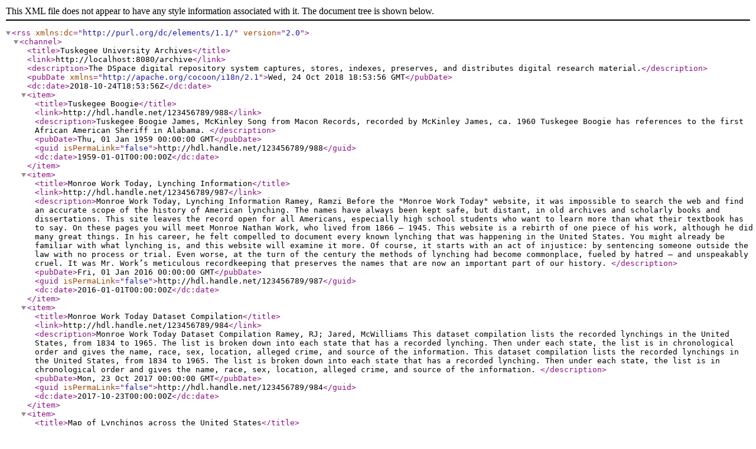

--- FILE ---
content_type: text/xml;charset=UTF-8
request_url: http://archive.tuskegee.edu/archive/wayback/web/20190409142832/http%253A/archive.tuskegee.edu/archive/feed/rss_2.0/site
body_size: 1497
content:
<?xml version="1.0" encoding="UTF-8"?>
<rss xmlns:dc="http://purl.org/dc/elements/1.1/" version="2.0">
<channel>
<title>Tuskegee University Archives</title>
<link>http://localhost:8080/archive</link>
<description>The DSpace digital repository system captures, stores, indexes, preserves, and distributes digital research material.</description>
<pubDate xmlns="http://apache.org/cocoon/i18n/2.1">Wed, 24 Oct 2018 18:53:56 GMT</pubDate>
<dc:date>2018-10-24T18:53:56Z</dc:date>
<item>
<title>Tuskegee Boogie</title>
<link>http://hdl.handle.net/123456789/988</link>
<description>Tuskegee Boogie
James, McKinley
Song from Macon Records, recorded by McKinley James, ca. 1960
Tuskegee Boogie has references to the first African American Sheriff in Alabama.
</description>
<pubDate>Thu, 01 Jan 1959 00:00:00 GMT</pubDate>
<guid isPermaLink="false">http://hdl.handle.net/123456789/988</guid>
<dc:date>1959-01-01T00:00:00Z</dc:date>
</item>
<item>
<title>Monroe Work Today, Lynching Information</title>
<link>http://hdl.handle.net/123456789/987</link>
<description>Monroe Work Today, Lynching Information
Ramey, Ramzi
Before the "Monroe Work Today" website, it was impossible to search the web and find an accurate scope of the history of American lynching. The names have always been kept safe, but distant, in old archives and scholarly books and dissertations. This site leaves the record open for all Americans, especially high school students who want to learn more than what their textbook has to say.
On these pages you will meet Monroe Nathan Work, who lived from 1866 – 1945. This website is a rebirth of one piece of his work, although he did many great things. In his career, he felt compelled to document every known lynching that was happening in the United States. You might already be familiar with what lynching is, and this website will examine it more. Of course, it starts with an act of injustice: by sentencing someone outside the law with no process or trial. Even worse, at the turn of the century the methods of lynching had become commonplace, fueled by hatred — and unspeakably cruel. It was Mr. Work’s meticulous recordkeeping that preserves the names that are now an important part of our history.
</description>
<pubDate>Fri, 01 Jan 2016 00:00:00 GMT</pubDate>
<guid isPermaLink="false">http://hdl.handle.net/123456789/987</guid>
<dc:date>2016-01-01T00:00:00Z</dc:date>
</item>
<item>
<title>Monroe Work Today Dataset Compilation</title>
<link>http://hdl.handle.net/123456789/984</link>
<description>Monroe Work Today Dataset Compilation
Ramey, RJ; Jared, McWilliams
This dataset compilation lists the recorded lynchings in the United States, from 1834 to 1965. The list is broken down into each state that has a recorded lynching. Then under each state, the list is in chronological order and gives the name, race, sex, location, alleged crime, and source of the information.
This dataset compilation lists the recorded lynchings in the United States, from 1834 to 1965. The list is broken down into each state that has a recorded lynching. Then under each state, the list is in chronological order and gives the name, race, sex, location, alleged crime, and source of the information.
</description>
<pubDate>Mon, 23 Oct 2017 00:00:00 GMT</pubDate>
<guid isPermaLink="false">http://hdl.handle.net/123456789/984</guid>
<dc:date>2017-10-23T00:00:00Z</dc:date>
</item>
<item>
<title>Map of Lynchings across the United States</title>
<link>http://hdl.handle.net/123456789/983</link>
<description>Map of Lynchings across the United States
McWilliams, Jared
This map gives a visual representation of lynchings in the United States, from 1835 to 1964.
This map gives a visual representation of lynchings in the United States, from 1835 to 1964.
</description>
<pubDate>Tue, 24 Apr 2018 00:00:00 GMT</pubDate>
<guid isPermaLink="false">http://hdl.handle.net/123456789/983</guid>
<dc:date>2018-04-24T00:00:00Z</dc:date>
</item>
</channel>
</rss>
